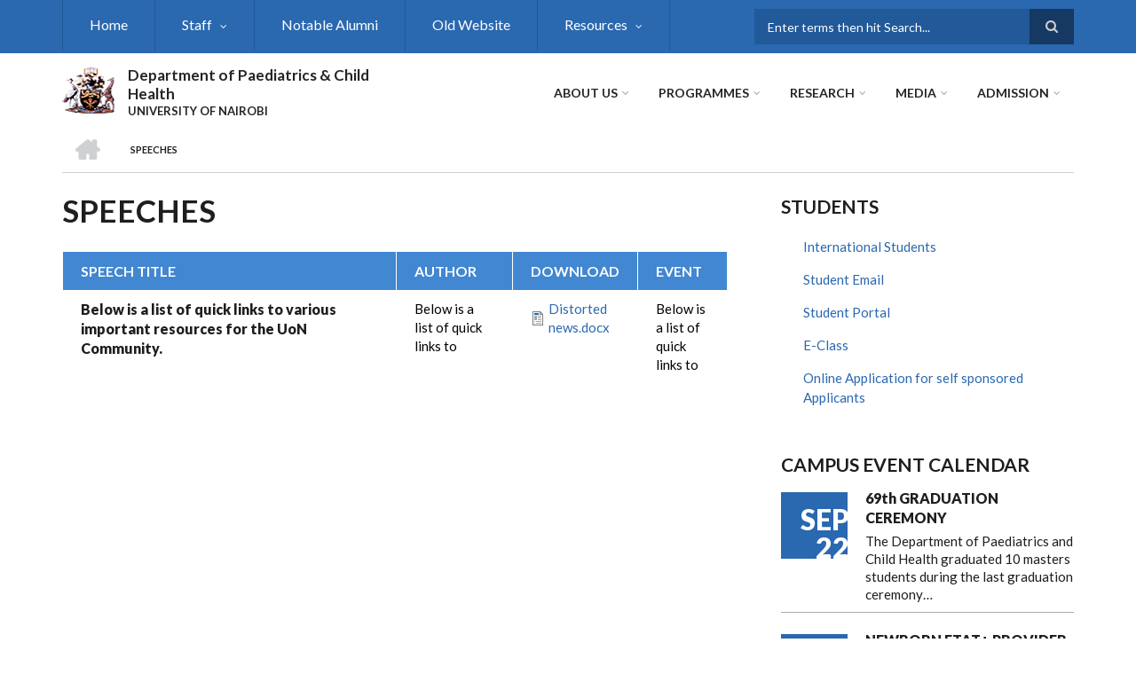

--- FILE ---
content_type: text/html; charset=UTF-8
request_url: https://paediatrics.uonbi.ac.ke/speeches
body_size: 43615
content:
<!DOCTYPE html>
<html lang="en" dir="ltr" prefix="content: http://purl.org/rss/1.0/modules/content/  dc: http://purl.org/dc/terms/  foaf: http://xmlns.com/foaf/0.1/  og: http://ogp.me/ns#  rdfs: http://www.w3.org/2000/01/rdf-schema#  schema: http://schema.org/  sioc: http://rdfs.org/sioc/ns#  sioct: http://rdfs.org/sioc/types#  skos: http://www.w3.org/2004/02/skos/core#  xsd: http://www.w3.org/2001/XMLSchema# ">
  <head>
    <meta charset="utf-8" />
<script>(function(i,s,o,g,r,a,m){i["GoogleAnalyticsObject"]=r;i[r]=i[r]||function(){(i[r].q=i[r].q||[]).push(arguments)},i[r].l=1*new Date();a=s.createElement(o),m=s.getElementsByTagName(o)[0];a.async=1;a.src=g;m.parentNode.insertBefore(a,m)})(window,document,"script","https://www.google-analytics.com/analytics.js","ga");ga("create", "UA-152009043-8", {"cookieDomain":"auto"});ga("set", "anonymizeIp", true);ga("send", "pageview");</script>
<meta name="Generator" content="Drupal 8 (https://www.drupal.org)" />
<meta name="MobileOptimized" content="width" />
<meta name="HandheldFriendly" content="true" />
<meta name="viewport" content="width=device-width, initial-scale=1.0" />
<link rel="shortcut icon" href="/sites/paediatrics.uonbi.ac.ke/files/best-logo59_0.png" type="image/png" />

    <title>Speeches |  Department of Paediatrics &amp; Child Health</title>
    <link rel="stylesheet" media="all" href="/core/assets/vendor/normalize-css/normalize.css?rjp149" />
<link rel="stylesheet" media="all" href="/core/misc/normalize-fixes.css?rjp149" />
<link rel="stylesheet" media="all" href="/sites/all/libraries/superfish/css/superfish.css?rjp149" />
<link rel="stylesheet" media="all" href="/core/themes/stable/css/system/components/ajax-progress.module.css?rjp149" />
<link rel="stylesheet" media="all" href="/core/themes/stable/css/system/components/align.module.css?rjp149" />
<link rel="stylesheet" media="all" href="/core/themes/stable/css/system/components/autocomplete-loading.module.css?rjp149" />
<link rel="stylesheet" media="all" href="/core/themes/stable/css/system/components/fieldgroup.module.css?rjp149" />
<link rel="stylesheet" media="all" href="/core/themes/stable/css/system/components/container-inline.module.css?rjp149" />
<link rel="stylesheet" media="all" href="/core/themes/stable/css/system/components/clearfix.module.css?rjp149" />
<link rel="stylesheet" media="all" href="/core/themes/stable/css/system/components/details.module.css?rjp149" />
<link rel="stylesheet" media="all" href="/core/themes/stable/css/system/components/hidden.module.css?rjp149" />
<link rel="stylesheet" media="all" href="/core/themes/stable/css/system/components/item-list.module.css?rjp149" />
<link rel="stylesheet" media="all" href="/core/themes/stable/css/system/components/js.module.css?rjp149" />
<link rel="stylesheet" media="all" href="/core/themes/stable/css/system/components/nowrap.module.css?rjp149" />
<link rel="stylesheet" media="all" href="/core/themes/stable/css/system/components/position-container.module.css?rjp149" />
<link rel="stylesheet" media="all" href="/core/themes/stable/css/system/components/progress.module.css?rjp149" />
<link rel="stylesheet" media="all" href="/core/themes/stable/css/system/components/reset-appearance.module.css?rjp149" />
<link rel="stylesheet" media="all" href="/core/themes/stable/css/system/components/resize.module.css?rjp149" />
<link rel="stylesheet" media="all" href="/core/themes/stable/css/system/components/sticky-header.module.css?rjp149" />
<link rel="stylesheet" media="all" href="/core/themes/stable/css/system/components/system-status-counter.css?rjp149" />
<link rel="stylesheet" media="all" href="/core/themes/stable/css/system/components/system-status-report-counters.css?rjp149" />
<link rel="stylesheet" media="all" href="/core/themes/stable/css/system/components/system-status-report-general-info.css?rjp149" />
<link rel="stylesheet" media="all" href="/core/themes/stable/css/system/components/tabledrag.module.css?rjp149" />
<link rel="stylesheet" media="all" href="/core/themes/stable/css/system/components/tablesort.module.css?rjp149" />
<link rel="stylesheet" media="all" href="/core/themes/stable/css/system/components/tree-child.module.css?rjp149" />
<link rel="stylesheet" media="all" href="/core/themes/stable/css/views/views.module.css?rjp149" />
<link rel="stylesheet" media="all" href="/themes/custom/scholarly/bootstrap/css/bootstrap.min.css?rjp149" />
<link rel="stylesheet" media="all" href="/themes/custom/scholarly/css/base/elements.css?rjp149" />
<link rel="stylesheet" media="all" href="/themes/custom/scholarly/css/base/layout.css?rjp149" />
<link rel="stylesheet" media="all" href="/themes/custom/scholarly/css/base/typography.css?rjp149" />
<link rel="stylesheet" media="all" href="/themes/custom/scholarly/css/base/local-base.css?rjp149" />
<link rel="stylesheet" media="all" href="/core/themes/classy/css/components/action-links.css?rjp149" />
<link rel="stylesheet" media="all" href="/core/themes/classy/css/components/breadcrumb.css?rjp149" />
<link rel="stylesheet" media="all" href="/core/themes/classy/css/components/button.css?rjp149" />
<link rel="stylesheet" media="all" href="/core/themes/classy/css/components/collapse-processed.css?rjp149" />
<link rel="stylesheet" media="all" href="/core/themes/classy/css/components/container-inline.css?rjp149" />
<link rel="stylesheet" media="all" href="/core/themes/classy/css/components/details.css?rjp149" />
<link rel="stylesheet" media="all" href="/core/themes/classy/css/components/exposed-filters.css?rjp149" />
<link rel="stylesheet" media="all" href="/core/themes/classy/css/components/field.css?rjp149" />
<link rel="stylesheet" media="all" href="/core/themes/classy/css/components/form.css?rjp149" />
<link rel="stylesheet" media="all" href="/core/themes/classy/css/components/icons.css?rjp149" />
<link rel="stylesheet" media="all" href="/core/themes/classy/css/components/inline-form.css?rjp149" />
<link rel="stylesheet" media="all" href="/core/themes/classy/css/components/item-list.css?rjp149" />
<link rel="stylesheet" media="all" href="/core/themes/classy/css/components/link.css?rjp149" />
<link rel="stylesheet" media="all" href="/core/themes/classy/css/components/links.css?rjp149" />
<link rel="stylesheet" media="all" href="/core/themes/classy/css/components/menu.css?rjp149" />
<link rel="stylesheet" media="all" href="/core/themes/classy/css/components/more-link.css?rjp149" />
<link rel="stylesheet" media="all" href="/core/themes/classy/css/components/pager.css?rjp149" />
<link rel="stylesheet" media="all" href="/core/themes/classy/css/components/tabledrag.css?rjp149" />
<link rel="stylesheet" media="all" href="/core/themes/classy/css/components/tableselect.css?rjp149" />
<link rel="stylesheet" media="all" href="/core/themes/classy/css/components/tablesort.css?rjp149" />
<link rel="stylesheet" media="all" href="/core/themes/classy/css/components/tabs.css?rjp149" />
<link rel="stylesheet" media="all" href="/core/themes/classy/css/components/textarea.css?rjp149" />
<link rel="stylesheet" media="all" href="/core/themes/classy/css/components/ui-dialog.css?rjp149" />
<link rel="stylesheet" media="all" href="/core/themes/classy/css/components/messages.css?rjp149" />
<link rel="stylesheet" media="all" href="/core/themes/classy/css/components/file.css?rjp149" />
<link rel="stylesheet" media="all" href="/themes/custom/scholarly/css/components/blocks.css?rjp149" />
<link rel="stylesheet" media="all" href="/themes/custom/scholarly/css/components/messages.css?rjp149" />
<link rel="stylesheet" media="all" href="/themes/custom/scholarly/css/components/more-links.css?rjp149" />
<link rel="stylesheet" media="all" href="/themes/custom/scholarly/css/components/fields.css?rjp149" />
<link rel="stylesheet" media="all" href="/themes/custom/scholarly/css/components/node.css?rjp149" />
<link rel="stylesheet" media="all" href="/themes/custom/scholarly/css/components/node-testimonials.css?rjp149" />
<link rel="stylesheet" media="all" href="/themes/custom/scholarly/css/components/node-events.css?rjp149" />
<link rel="stylesheet" media="all" href="/themes/custom/scholarly/css/components/node-taxonomy-terms.css?rjp149" />
<link rel="stylesheet" media="all" href="/themes/custom/scholarly/css/components/node-faculty_student.css?rjp149" />
<link rel="stylesheet" media="all" href="/themes/custom/scholarly/css/components/comments.css?rjp149" />
<link rel="stylesheet" media="all" href="/themes/custom/scholarly/css/components/views.css?rjp149" />
<link rel="stylesheet" media="all" href="/themes/custom/scholarly/css/components/views-events.css?rjp149" />
<link rel="stylesheet" media="all" href="/themes/custom/scholarly/css/components/views-features.css?rjp149" />
<link rel="stylesheet" media="all" href="/themes/custom/scholarly/css/components/views-latest-news.css?rjp149" />
<link rel="stylesheet" media="all" href="/themes/custom/scholarly/css/components/views-testimonials.css?rjp149" />
<link rel="stylesheet" media="all" href="/themes/custom/scholarly/css/components/views-courses.css?rjp149" />
<link rel="stylesheet" media="all" href="/themes/custom/scholarly/css/components/views-faculty-students.css?rjp149" />
<link rel="stylesheet" media="all" href="/themes/custom/scholarly/css/components/views-faculty-courses.css?rjp149" />
<link rel="stylesheet" media="all" href="/themes/custom/scholarly/css/components/views-internal-banner.css?rjp149" />
<link rel="stylesheet" media="all" href="/themes/custom/scholarly/css/components/forms.css?rjp149" />
<link rel="stylesheet" media="all" href="/themes/custom/scholarly/css/components/forms-subscribe.css?rjp149" />
<link rel="stylesheet" media="all" href="/themes/custom/scholarly/css/components/breadcrumb.css?rjp149" />
<link rel="stylesheet" media="all" href="/themes/custom/scholarly/css/components/site-branding.css?rjp149" />
<link rel="stylesheet" media="all" href="/themes/custom/scholarly/css/components/tabs.css?rjp149" />
<link rel="stylesheet" media="all" href="/themes/custom/scholarly/css/components/tables.css?rjp149" />
<link rel="stylesheet" media="all" href="/themes/custom/scholarly/css/components/menus.css?rjp149" />
<link rel="stylesheet" media="all" href="/themes/custom/scholarly/css/components/pager.css?rjp149" />
<link rel="stylesheet" media="all" href="/themes/custom/scholarly/css/components/buttons.css?rjp149" />
<link rel="stylesheet" media="all" href="/themes/custom/scholarly/css/components/search.css?rjp149" />
<link rel="stylesheet" media="all" href="/themes/custom/scholarly/css/components/fixed-header.css?rjp149" />
<link rel="stylesheet" media="all" href="/themes/custom/scholarly/css/components/icons-list.css?rjp149" />
<link rel="stylesheet" media="all" href="/themes/custom/scholarly/css/components/images.css?rjp149" />
<link rel="stylesheet" media="all" href="/themes/custom/scholarly/css/components/image-overlay.css?rjp149" />
<link rel="stylesheet" media="all" href="/themes/custom/scholarly/css/components/group-accordion.css?rjp149" />
<link rel="stylesheet" media="all" href="/themes/custom/scholarly/css/components/contact-info.css?rjp149" />
<link rel="stylesheet" media="all" href="/themes/custom/scholarly/css/components/progress-bars.css?rjp149" />
<link rel="stylesheet" media="all" href="/themes/custom/scholarly/css/components/to-top.css?rjp149" />
<link rel="stylesheet" media="all" href="/themes/custom/scholarly/css/components/local-components.css?rjp149" />
<link rel="stylesheet" media="all" href="//maxcdn.bootstrapcdn.com/font-awesome/4.6.3/css/font-awesome.min.css" />
<link rel="stylesheet" media="all" href="//fonts.googleapis.com/css?family=Lato:300,400,700,900,300italic,400italic,700italic,900italic" />
<link rel="stylesheet" media="all" href="/themes/custom/scholarly/css/theme/color-blue.css?rjp149" />
<link rel="stylesheet" media="all" href="/themes/custom/scholarly/css/theme/local-theme.css?rjp149" />

    
<!--[if lte IE 8]>
<script src="/core/assets/vendor/html5shiv/html5shiv.min.js?v=3.7.3"></script>
<![endif]-->

  </head>
  <body class="form-style-1 hff-07 pff-07 sff-07 slff-07 gray-content-background fixed-header-enabled path-speeches">
        <a href="#main-content" class="visually-hidden focusable skip-link">
      Skip to main content
    </a>
    
      <div class="dialog-off-canvas-main-canvas" data-off-canvas-main-canvas>
    
  <div id="header-top" class="header-container clearfix">
    <div class="container">

      <div id="header-top-inside" class="clearfix">
        <div class="row">

                      <div class="col-md-8">
              <div id="header-top-left" class="clearfix">
                <div class="header-top-area">
                    <div class="region region-header-top-first">
    <div id="block-headertop" class="block block-superfish block-superfishheader-top">
  
    
      <div class="content">
      
<ul id="superfish-header-top" class="menu sf-menu sf-header-top sf-horizontal sf-style-none">
  
<li id="header-top-menu-link-content69313134-c8b2-41dc-b900-b998657e09f1" class="sf-depth-1 sf-no-children"><a href="/" title="Home" class="sf-depth-1">Home</a></li><li id="header-top-menu-link-contentc0dfa4ae-6dfb-4a08-be5d-9307c89e81b1" class="sf-depth-1 menuparent"><a href="/staff" title="Staff" class="sf-depth-1 menuparent">Staff</a><ul><li id="header-top-menu-link-contente240d3d9-9327-434a-8e93-ad53bb09a352" class="sf-depth-2 sf-no-children"><a href="/academic" class="sf-depth-2">Academic</a></li><li id="header-top-menu-link-content72bec601-04ec-4414-b4c5-9d926f6cbcd7" class="sf-depth-2 sf-no-children"><a href="/administrative-staff" class="sf-depth-2">Administrative</a></li><li id="header-top-menu-link-contenta6489d9d-ce75-46b7-9ec6-672c706ee6f1" class="sf-depth-2 sf-no-children"><a href="/support-staff" class="sf-depth-2">Support</a></li><li id="header-top-menu-link-content9658db86-908b-439a-82df-39b0937141ab" class="sf-depth-2 sf-no-children"><a href="/technical-staff" class="sf-depth-2">Technical</a></li><li id="header-top-menu-link-content886e5555-f5d4-4112-b8f4-1fa94a7715ef" class="sf-depth-2 sf-no-children"><a href="https://chuna.uonbi.ac.ke/" class="sf-depth-2 sf-external">Staff Welfare</a></li></ul></li><li id="header-top-menu-link-content3c3792af-f7dc-48ed-a51d-839220fb7dd9" class="sf-depth-1 sf-no-children"><a href="/alumni" class="sf-depth-1">Notable Alumni</a></li><li id="header-top-menu-link-contentdc61fd92-d24e-443f-94cc-27cabf6f846a" class="sf-depth-1 sf-no-children"><a href="https://a-paediatrics.uonbi.ac.ke" title="Old Website" class="sf-depth-1 sf-external">Old Website</a></li><li id="header-top-menu-link-content6e0e6dc0-b9a5-4d52-b555-219066e3d9b2" class="sf-depth-1 menuparent"><a href="/resources" class="sf-depth-1 menuparent">Resources</a><ul><li id="header-top-menu-link-contentaaf48910-1047-4892-82fb-be3e24fcd532" class="sf-depth-2 sf-no-children"><a href="/teachingvenues" class="sf-depth-2">Teaching Venues</a></li><li id="header-top-menu-link-content7cc0024f-2dd8-4de1-b299-5b20e6f9c851" class="sf-depth-2 sf-no-children"><a href="/facilities-equipment" class="sf-depth-2">Facilities &amp; Equipment</a></li><li id="header-top-menu-link-contentf4c018bb-d92c-460f-9bcc-52ed47822ffb" class="sf-depth-2 sf-no-children"><a href="/Infrastructure" class="sf-depth-2">Infrastructure</a></li><li id="header-top-menu-link-content68df1364-ff6a-4f52-a215-b8e2101300ea" class="sf-depth-2 sf-no-children"><a href="/library" class="sf-depth-2">Library</a></li></ul></li>
</ul>

    </div>
  </div>

  </div>

                </div>
              </div>
            </div>
          
                      <div class="col-md-4">
              <div id="header-top-right" class="clearfix">
                <div class="header-top-area">
                    <div class="region region-header-top-second">
    <div class="search-block-form block block-search container-inline" data-drupal-selector="search-block-form" id="block-scholarly-search" role="search">
  
    
    <div class="content container-inline">
        <form action="/search/node" method="get" id="search-block-form" accept-charset="UTF-8" class="search-form search-block-form">
  <div class="js-form-item form-item js-form-type-search form-type-search js-form-item-keys form-item-keys form-no-label">
      <label for="edit-keys" class="visually-hidden">Search</label>
        <input title="Enter the terms you wish to search for." placeholder="Enter terms then hit Search..." data-drupal-selector="edit-keys" type="search" id="edit-keys" name="keys" value="" size="15" maxlength="128" class="form-search" />

        </div>
<div data-drupal-selector="edit-actions" class="form-actions js-form-wrapper form-wrapper" id="edit-actions"><input class="search-form__submit button js-form-submit form-submit" data-drupal-selector="edit-submit" type="submit" id="edit-submit" value="Search" />
</div>

</form>

  
  </div>
</div>

  </div>

                </div>
              </div>
            </div>
          
        </div>
      </div>

    </div>
  </div>

<header id="header" role="banner" class="header-container clearfix">
  <div class="container">

    <div id="header-inside" class="clearfix">
      <div class="row">

        <div class="col-md-4">
          <div id="header-inside-left" class="clearfix">

                            <div class="region region-header">
    <div id="block-scholarly-branding" class="clearfix site-branding block block-system block-system-branding-block">
  
    
      <div class="logo">
    <a href="/" title="Home" rel="home" class="site-branding__logo">
      <img src="/sites/paediatrics.uonbi.ac.ke/files/best-logo59_0.png" alt="Home" />
    </a>
  </div>
        <div class="site-name site-branding__name">
      <a href="/" title="Home" rel="home"> Department of Paediatrics &amp; Child Health</a>
    </div>
        <div class="site-slogan site-branding__slogan">UNIVERSITY OF NAIROBI</div>
  </div>

  </div>

            
          </div>
        </div>

        <div class="col-md-8">
          <div id="header-inside-right" class="clearfix">

            <div id="main-navigation" class="clearfix">
              <nav role="navigation">

                                    <div class="region region-navigation">
    <div id="block-mainnavigation-2" class="block block-superfish block-superfishmain">
  
    
      <div class="content">
      
<ul id="superfish-main" class="menu sf-menu sf-main sf-horizontal sf-style-none">
  
<li id="main-menu-link-content6488ddf2-9760-46e4-b1f7-cb662d241199" class="sf-depth-1 menuparent"><a href="/basic-page/about-us" class="sf-depth-1 menuparent">About Us</a><ul class="sf-multicolumn"><li class="sf-multicolumn-wrapper "><ol><li id="main-menu-link-contentd81bfa7a-48b2-49e5-b763-f0928072afd2" class="sf-depth-2 sf-multicolumn-column menuparent"><div class="sf-multicolumn-column"><a href="/basic-page/brief-history" title="Brief History" class="sf-depth-2 menuparent">Brief History</a><ol><li id="main-menu-link-contentfdf1ad77-a7ff-47d7-9015-253e8512537e" class="sf-depth-3 sf-no-children"><a href="/basic-page/mission-vision-core-values" class="sf-depth-3">Mission, Vision, Core Values</a></li><li id="main-menu-link-content6f75c0c6-ba70-4649-a49f-115c6d8e0201" class="sf-depth-3 sf-no-children"><a href="/basic-page/message-hod" class="sf-depth-3">Message from HoD</a></li></ol></div></li><li id="main-menu-link-content64ea17c2-b107-4801-8a6f-3fa6663f705b" class="sf-depth-2 sf-multicolumn-column menuparent"><div class="sf-multicolumn-column"><a href="/basic-page/physical-location" title="Physical Location" class="sf-depth-2 menuparent">Physical Location</a><ol><li id="main-menu-link-content3fa1c22f-b1d9-436f-bc03-7fdea0174763" class="sf-depth-3 sf-no-children"><a href="/basic-page/contact-us" title="Contacts" class="sf-depth-3">Contact Us</a></li></ol></div></li><li id="main-menu-link-content42bbfcca-350b-41e6-ae75-03feae56a836" class="sf-depth-2 sf-no-children"><a href="/basic-page/service-charter" class="sf-depth-2">Service Charter</a></li></ol></li></ul></li><li id="main-menu-link-content73cf7416-555c-4907-b53a-0a189c1a8dbe" class="sf-depth-1 menuparent"><a href="/programs-view" title="Programmes" class="sf-depth-1 menuparent">Programmes</a><ul class="sf-multicolumn"><li class="sf-multicolumn-wrapper "><ol><li id="main-menu-link-contentf231fe09-0d5f-4449-9924-c64875c4f99d" class="sf-depth-2 sf-no-children"><a href="/basic-page/apply-now" class="sf-depth-2">How to Apply</a></li><li id="main-menu-link-contentf3e48789-792a-41dd-ac85-16e693f6e50e" class="sf-depth-2 sf-no-children"><a href="/masters" class="sf-depth-2">Masters</a></li><li id="main-menu-link-content9a32a52a-8a16-4174-96ba-bf2cc53a82ae" class="sf-depth-2 sf-no-children"><a href="/fellowship" class="sf-depth-2">Fellowship</a></li><li id="main-menu-link-content354fa923-c9f8-4131-97b2-a598df50a6a3" class="sf-depth-2 sf-no-children"><a href="https://paediatrics.uonbi.ac.ke/basic-page/number-students-programme" class="sf-depth-2 sf-external">Number of Students per Programme</a></li></ol></li></ul></li><li id="main-menu-link-contente3b0345c-ff88-4249-8b00-a48a2bbb533a" class="sf-depth-1 menuparent"><a href="/basic-page/research" title="research" class="sf-depth-1 menuparent">Research</a><ul class="sf-multicolumn"><li class="sf-multicolumn-wrapper "><ol><li id="main-menu-link-content571e71e5-061f-40f9-bdc8-6d23f9808727" class="sf-depth-2 sf-multicolumn-column menuparent"><div class="sf-multicolumn-column"><a href="/research-news" class="sf-depth-2 menuparent">Research News</a><ol><li id="main-menu-link-content479fad50-8138-4279-9105-f82cb5dd3e9c" class="sf-depth-3 sf-no-children"><a href="/journals" class="sf-depth-3">Journals</a></li></ol></div></li><li id="main-menu-link-content3676682f-9962-4702-a829-32f811cd8761" class="sf-depth-2 sf-multicolumn-column menuparent"><div class="sf-multicolumn-column"><a href="/research-projects" class="sf-depth-2 menuparent">Research Projects</a><ol><li id="main-menu-link-contentf40475d3-2db7-4ea5-8ce3-959a5c4efcb3" class="sf-depth-3 sf-no-children"><a href="/past" class="sf-depth-3">Past</a></li><li id="main-menu-link-content6ad0b48e-ae90-45a4-a103-6241c399698a" class="sf-depth-3 sf-no-children"><a href="/current" class="sf-depth-3">Current</a></li></ol></div></li><li id="main-menu-link-contentf4a8af12-1cc4-4790-9454-6bd75d90e3b8" class="sf-depth-2 sf-no-children"><a href="/seminars%26conferences" class="sf-depth-2">Seminar &amp; Conferences</a></li><li id="main-menu-link-content06aaa87c-b55f-4cdd-ac81-d7b61b33ba08" class="sf-depth-2 sf-no-children"><a href="/collaborator" title="Collaborators" class="sf-depth-2">Partners and Collaborators</a></li></ol></li></ul></li><li id="main-menu-link-contentef486109-f20f-47f3-8c02-2aeb3e6a8a4f" class="active-trail sf-depth-1 menuparent"><a href="" title="Media" class="sf-depth-1 menuparent">Media</a><ul class="sf-multicolumn"><li class="sf-multicolumn-wrapper "><ol><li id="main-menu-link-content4736c30b-bfca-4f45-8637-55c5f3a8e8ff" class="sf-depth-2 sf-no-children"><a href="https://uonbi.ac.ke/covid-19-updates" title="Covid-19 Updates" class="sf-depth-2 sf-external">Covid-19 Updates</a></li><li id="main-menu-link-contentd958398a-caee-4e8a-a724-92e10b98f0f2" class="sf-depth-2 sf-no-children"><a href="/gallery" title="Gallery" class="sf-depth-2">Gallery</a></li></ol></li></ul></li><li id="main-menu-link-content71cb85d2-bf05-4c8c-8240-7f7b14f801b8" class="sf-depth-1 menuparent"><a href="" class="sf-depth-1 menuparent">ADMISSION</a><ul class="sf-multicolumn"><li class="sf-multicolumn-wrapper "><ol><li id="main-menu-link-contente4c901a1-157b-4438-b545-427768293122" class="sf-depth-2 sf-no-children"><a href="https://uonbi.ac.ke/online-registration-first-year-students" class="sf-depth-2 sf-external">ONLINE REGISTRATION</a></li><li id="main-menu-link-content702038f8-8f8b-4ab4-b775-ae37b91fa1ce" class="sf-depth-2 sf-no-children"><a href="https://uonbi.ac.ke/undergraduate-education" class="sf-depth-2 sf-external">Undergraduate Education</a></li><li id="main-menu-link-content955baf6e-bf8f-47bc-af50-72fe227e022f" class="sf-depth-2 sf-no-children"><a href="https://uonbi.ac.ke/graduate-education" class="sf-depth-2 sf-external">Graduate Education</a></li></ol></li></ul></li>
</ul>

    </div>
  </div>

  </div>

                
              </nav>
            </div>

          </div>
        </div>

      </div>
    </div>

  </div>
</header>

  <div id="banner" class="clearfix">
    <div class="container">

      <div id="banner-inside" class="clearfix">
        <div class="row">
          <div class="col-md-12">

            <div class="banner-area">
                <div class="region region-banner">
    <div id="block-scholarly-breadcrumbs" class="block block-system block-system-breadcrumb-block">
  
    
      <div class="content">
        <nav class="breadcrumb" role="navigation" aria-labelledby="system-breadcrumb">
    <h2 id="system-breadcrumb" class="visually-hidden">Breadcrumb</h2>
    <ol>
          <li>
        <span class="breadcrumb-separator">/</span>
                  <a href="/">
            <span class="sr-only">Home</span>
          </a>
              </li>
          <li>
        <span class="breadcrumb-separator">/</span>
                  <span>Speeches</span>
              </li>
        </ol>
  </nav>

    </div>
  </div>

  </div>

            </div>

          </div>
        </div>
      </div>

    </div>
  </div>

<div id="page" class="clearfix">

      <div class="container">
      <div class="row">
        <div class="col-md-12">
            <div class="region region-system-messages">
    <div data-drupal-messages-fallback class="hidden"></div>

  </div>

        </div>
      </div>
    </div>
  
  
  <div id="main-content">
    <div class="container">

      <div class="row">

        
        <section class="col-md-8">

          
          <div id="main" class="clearfix">

                            <div class="region region-content">
    <div id="block-scholarly-page-title" class="block block-core block-page-title-block">
  
    
      <div class="content">
      
  <h1 class="title page-title">Speeches</h1>


    </div>
  </div>
<div id="block-scholarly-content" class="block block-system block-system-main-block">
  
    
      <div class="content">
      <div class="views-element-container"><div class="view view-speeches view-id-speeches view-display-id-page_1 js-view-dom-id-2c170f4e903337e2bf7c83f9e792d183c0313a670a74578e95c6d7ee060b5a04">
  
    
      
      <div class="view-content">
      <table class="views-table views-view-table cols-4">
        <thead>
      <tr>
                                                  <th id="view-title-table-column" class="views-field views-field-title" scope="col">Speech Title</th>
                                                  <th id="view-field-author-table-column" class="views-field views-field-field-author" scope="col">Author</th>
                                                  <th id="view-field-download-speech-table-column" class="views-field views-field-field-download-speech" scope="col">Download</th>
                                                  <th id="view-field-event-table-column" class="views-field views-field-field-event" scope="col">Event</th>
              </tr>
    </thead>
    <tbody>
          <tr>
                                                                                        <td headers="view-title-table-column" class="views-field views-field-title"><a href="/speeches/below-list-quick-links-various-important-resources-uon-community" hreflang="en">Below is a  list of quick links to various important resources for the UoN Community.</a>          </td>
                                                                                        <td headers="view-field-author-table-column" class="views-field views-field-field-author">Below is a  list of quick links to           </td>
                                                                                        <td headers="view-field-download-speech-table-column" class="views-field views-field-field-download-speech">
<span class="file file--mime-application-vnd-openxmlformats-officedocument-wordprocessingml-document file--x-office-document"> <a href="https://paediatrics.uonbi.ac.ke/sites/paediatrics.uonbi.ac.ke/files/2019-09/Distorted%20news_0.docx" type="application/vnd.openxmlformats-officedocument.wordprocessingml.document; length=247420">Distorted news.docx</a></span>
          </td>
                                                                                        <td headers="view-field-event-table-column" class="views-field views-field-field-event">Below is a  list of quick links to          </td>
              </tr>
      </tbody>
</table>

    </div>
  
      
          </div>
</div>

    </div>
  </div>

  </div>

            
          </div>

        </section>

                  <aside class="col-md-4 fix-sidebar-second">
            <section id="sidebar-second" class="sidebar clearfix">
                <div class="region region-sidebar-second">
    <nav role="navigation" aria-labelledby="block-usefullinks-menu" id="block-usefullinks" class="block block-menu navigation menu--useful-links">
      
  <h2 id="block-usefullinks-menu">Students</h2>
  

      <div class="content">
        <div class="menu-toggle-target menu-toggle-target-show" id="show-block-usefullinks"></div>
    <div class="menu-toggle-target" id="hide-block-usefullinks"></div>
    <a class="menu-toggle" href="#show-block-usefullinks">Show &mdash; Students</a>
    <a class="menu-toggle menu-toggle--hide" href="#hide-block-usefullinks">Hide &mdash; Students</a>
    
              <ul class="clearfix menu">
                    <li class="menu-item">
        <a href="https://www.uonbi.ac.ke/international-students" title="International Students">International Students</a>
              </li>
                <li class="menu-item">
        <a href="https://mail2.uonbi.ac.ke/">Student Email</a>
              </li>
                <li class="menu-item">
        <a href="https://smis.uonbi.ac.ke/" title="Student Portal">Student Portal</a>
              </li>
                <li class="menu-item">
        <a href="http://eclass.uonbi.ac.ke/" title="E-Class">E-Class</a>
              </li>
                <li class="menu-item">
        <a href="https://application.uonbi.ac.ke/" title="Online Application for self sponsored Applicants">Online Application for self sponsored Applicants</a>
              </li>
        </ul>
  


  </div>
</nav>
<div class="views-element-container block block-views block-views-blockmt-events-block-1" id="block-views-block-mt-events-block-1">
  
      <h2 class="title">Campus event calendar</h2>
    
      <div class="content">
      <div><div class="view view-mt-events view-id-mt_events view-display-id-block_1 js-view-dom-id-423fb555b39fa638105832d4a20da3a9a6d010372ca9962911c25007a275db76">
  
    
      
      <div class="view-content">
          <div class="views-row"><div class="view-event-wrapper">
<div class="views-field views-field-field-mt-event-date">
<time datetime="00Z" class="datetime">Sep 22</time>

</div>
<div class="views-field views-field-title">
<a href="/event/69th-graduation-ceremony" hreflang="en">69th GRADUATION CEREMONY</a>
</div>
<div class="views-field views-field-body">
<p>The Department of Paediatrics and Child Health graduated 10 masters students during the last graduation ceremony…</p>
</div>
</div></div>
    <div class="views-row"><div class="view-event-wrapper">
<div class="views-field views-field-field-mt-event-date">
<time datetime="00Z" class="datetime">Aug 14</time>

</div>
<div class="views-field views-field-title">
<a href="/event/newborn-etat-provider-course-august-2023" hreflang="en">NEWBORN ETAT+ PROVIDER COURSE - AUGUST 2023</a>
</div>
<div class="views-field views-field-body">
<p>The Department of Paediatrics and Child Health ,University of Nairobi in collaboration with the Ministry of Health…</p>
</div>
</div></div>

    </div>
  
          <div class="more-link"><a href="/events">View all</a></div>

      </div>
</div>

    </div>
  </div>
<nav role="navigation" aria-labelledby="block-importantlinks-menu" id="block-importantlinks" class="block block-menu navigation menu--important-links">
      
  <h2 id="block-importantlinks-menu">IMPORTANT LINKS</h2>
  

      <div class="content">
        <div class="menu-toggle-target menu-toggle-target-show" id="show-block-importantlinks"></div>
    <div class="menu-toggle-target" id="hide-block-importantlinks"></div>
    <a class="menu-toggle" href="#show-block-importantlinks">Show &mdash; IMPORTANT LINKS</a>
    <a class="menu-toggle menu-toggle--hide" href="#hide-block-importantlinks">Hide &mdash; IMPORTANT LINKS</a>
    
              <ul class="clearfix menu">
                    <li class="menu-item">
        <a href="/NEWBORAN-ETAT-TRAINING-lectures" data-drupal-link-system-path="node/345">Training Resources</a>
              </li>
                <li class="menu-item">
        <a href="https://intranet.uonbi.ac.ke/user/login?destination=/">UoN Intranet</a>
              </li>
                <li class="menu-item">
        <a href="https://mail.google.com">Staff Email</a>
              </li>
                <li class="menu-item">
        <a href="https://smis.uonbi.ac.ke/staff/index.php">Staff SMIS Login</a>
              </li>
                <li class="menu-item">
        <a href="/announcement" data-drupal-link-system-path="announcement">Announcements</a>
              </li>
                <li class="menu-item">
        <a href="/collaborator" data-drupal-link-system-path="collaborator">Collaborators</a>
              </li>
                <li class="menu-item">
        <a href="https://uonlibrary.uonbi.ac.ke/">Library Services Portal </a>
              </li>
                <li class="menu-item menu-item--active-trail">
        <a href="/speeches" data-drupal-link-system-path="speeches" class="is-active">Speeches</a>
              </li>
        </ul>
  


  </div>
</nav>

  </div>

            </section>
          </aside>
        
      </div>

    </div>
  </div>

</div>


  <div id="footer-top" class="clearfix two-regions">
    <div class="container">

      <div id="footer-top-inside" class="clearfix">
        <div class="row">

                      <div class="col-sm-6">
              <div id="footer-top-left" class="clearfix">
                <div class="footer-top-area">
                    <div class="region region-footer-top-first">
    <div id="block-socialbookmarks" class="block block-block-content block-block-contenta433068e-fd8b-43a3-9020-324b278e3541">
  
    
      <div class="content">
      
            <div class="text-formatted field field--name-body field--type-text-with-summary field--label-hidden field__item"><ul class="icons-list text-right">
	<li class="text">Follow us</li>
	<li class="facebook"><a href="https://www.facebook.com/CHSUoN"><i class="fa fa-facebook"><span class="sr-only">facebook</span></i></a></li>
	<li class="twitter"><a href="https://twitter.com/UoN_CHS"><i class="fa fa-twitter"><span class="sr-only">twitter</span></i></a></li>
	<li class="youtube"><a href="https://www.youtube.com/channel/UCQRLadZvyFgil_2WXylhsOg"><i class="fa fa-youtube-play"><span class="sr-only">youtube</span></i></a></li>
	<li class="instagram"><a href="https://www.instagram.com/universityofnairobi/?ref=badge"><i class="fa fa-instagram"><span class="sr-only">instagram</span></i></a></li>
</ul>
</div>
      
    </div>
  </div>

  </div>

                </div>
              </div>
            </div>
          
                      <div class="col-sm-6">
              <div id="footer-top-right" class="clearfix">
                <div class="footer-top-area">
                    <div class="region region-footer-top-second">
    <div id="block-subscribetonewsletter" class="block block-block-content block-block-content682aea45-f95b-49d2-a33f-63ccc7f4bbcd">
  
    
      <div class="content">
      
            <div class="text-formatted field field--name-body field--type-text-with-summary field--label-hidden field__item"><div id="newsletter-form">
<div class="row">
<div class="col-lg-5"><span class="text">Subscribe to<br />
our Newsletter</span></div>

<div class="col-lg-7">
<form action="#">
<div>
<div class="form-item form-type-textfield">
<input type="text" class="form-text" name="subscribe" value="Your email address" onfocus="if (this.value == 'Your email address') {this.value = '';}" onblur="if (this.value == '') {this.value = 'Your email address';}" /></div>
<div class="form-actions">
<input value="SUBSCRIBE" type="submit" name="subscribe" class="form-submit" />
</div>
</div>
</form>
</div>
</div>
</div>
</div>
      
    </div>
  </div>

  </div>

                </div>
              </div>
            </div>
          
        </div>
      </div>

    </div>
  </div>

  <footer id="footer" class="clearfix">
    <div class="container">

      <div class="row">
        
        
                  <div class="col-sm-12">
            <div class="footer-area">
                <div class="region region-footer-third">
    <div id="block-userway" class="block block-block-content block-block-content72186b10-a8ca-4602-b580-054d4d924b95">
  
    
      <div class="content">
      
            <div class="text-formatted field field--name-body field--type-text-with-summary field--label-hidden field__item"><script>
<!--//--><![CDATA[// ><!--
(function(d){var s = d.createElement("script");s.setAttribute("data-account", "hgEcjfGdrL");s.setAttribute("src", "https://cdn.userway.org/widget.js");(d.body || d.head).appendChild(s);})(document)
//--><!]]>
</script><noscript>Please ensure Javascript is enabled for purposes of <a href="https://userway.org">website accessibility</a></noscript></div>
      
    </div>
  </div>

  </div>

            </div>
          </div>
        
              </div>

    </div>
  </footer>

<div id="subfooter" class="clearfix">
  <div class="container">
    <div id="subfooter-inside" class="clearfix">
      <div class="row">
        <div class="col-md-4">
                      <div class="subfooter-area left">
                <div class="region region-sub-footer-first">
    <nav role="navigation" aria-labelledby="block-headertop-3-menu" id="block-headertop-3" class="block block-menu navigation menu--header-top">
            
  <h2 class="visually-hidden" id="block-headertop-3-menu">Subfooter Menu</h2>
  

      <div class="content">
        <div class="menu-toggle-target menu-toggle-target-show" id="show-block-headertop-3"></div>
    <div class="menu-toggle-target" id="hide-block-headertop-3"></div>
    <a class="menu-toggle" href="#show-block-headertop-3">Show &mdash; Subfooter Menu</a>
    <a class="menu-toggle menu-toggle--hide" href="#hide-block-headertop-3">Hide &mdash; Subfooter Menu</a>
    
              <ul class="clearfix menu">
                    <li class="menu-item">
        <a href="/" title="Home" data-drupal-link-system-path="&lt;front&gt;">Home</a>
              </li>
                <li class="menu-item menu-item--collapsed">
        <a href="/staff" title="Staff" data-drupal-link-system-path="staff">Staff</a>
              </li>
                <li class="menu-item">
        <a href="/alumni" data-drupal-link-system-path="alumni">Notable Alumni</a>
              </li>
                <li class="menu-item">
        <a href="https://a-paediatrics.uonbi.ac.ke" title="Old Website">Old Website</a>
              </li>
                <li class="menu-item menu-item--collapsed">
        <a href="/resources" data-drupal-link-system-path="resources">Resources</a>
              </li>
        </ul>
  


  </div>
</nav>

  </div>

            </div>
                  </div>
        <div class="col-md-8">
                      <div class="subfooter-area right">
                <div class="region region-footer">
    <div id="block-copyright" class="block block-block-content block-block-contentc2e220f3-9ba6-405e-8971-27a89262a998">
  
    
      <div class="content">
      
            <div class="text-formatted field field--name-body field--type-text-with-summary field--label-hidden field__item"><p>© University of Nairobi 2026.  All rights Reserved.</p></div>
      
    </div>
  </div>

  </div>

            </div>
                  </div>
      </div>
    </div>
  </div>
</div>

    <div class="to-top"><i class="fa fa-angle-up"></i></div>
  
  </div>

    
    <script type="application/json" data-drupal-selector="drupal-settings-json">{"path":{"baseUrl":"\/","scriptPath":null,"pathPrefix":"","currentPath":"speeches","currentPathIsAdmin":false,"isFront":false,"currentLanguage":"en"},"pluralDelimiter":"\u0003","suppressDeprecationErrors":true,"google_analytics":{"trackOutbound":true,"trackMailto":true,"trackDownload":true,"trackDownloadExtensions":"7z|aac|arc|arj|asf|asx|avi|bin|csv|doc(x|m)?|dot(x|m)?|exe|flv|gif|gz|gzip|hqx|jar|jpe?g|js|mp(2|3|4|e?g)|mov(ie)?|msi|msp|pdf|phps|png|ppt(x|m)?|pot(x|m)?|pps(x|m)?|ppam|sld(x|m)?|thmx|qtm?|ra(m|r)?|sea|sit|tar|tgz|torrent|txt|wav|wma|wmv|wpd|xls(x|m|b)?|xlt(x|m)|xlam|xml|z|zip"},"scholarly":{"sliderRevolutionBoxedWidthInit":{"slideshowBoxedWidthEffectTime":10000,"slideshowBoxedWidthInitialHeight":400,"slideshowBoxedWidthBulletsPosition":"center"},"sliderRevolutionInternalBannerInit":{"slideshowInternalBannerEffectTime":10000,"slideshowInternalBannerInitialHeight":400,"slideshowInternalBannerBulletsPosition":"left"}},"superfish":{"superfish-main":{"id":"superfish-main","sf":{"animation":{"opacity":"show","height":"show"},"speed":"fast","autoArrows":false,"dropShadows":false},"plugins":{"smallscreen":{"mode":"window_width","title":"Main navigation"},"supposition":true,"supersubs":true}},"superfish-header-top":{"id":"superfish-header-top","sf":{"animation":{"opacity":"show","height":"show"},"speed":"fast","autoArrows":false,"dropShadows":false},"plugins":{"smallscreen":{"mode":"window_width","title":"Header Top"},"supposition":true,"supersubs":true}}},"ajaxTrustedUrl":{"\/search\/node":true},"user":{"uid":0,"permissionsHash":"fb0203870c6b956a1b05ead06a080910ecf47fe35fe2b5354b0a2885dc23aef9"}}</script>
<script src="/core/assets/vendor/jquery/jquery.min.js?v=3.5.1"></script>
<script src="/core/assets/vendor/jquery-once/jquery.once.min.js?v=2.2.3"></script>
<script src="/core/misc/drupalSettingsLoader.js?v=8.9.20"></script>
<script src="/core/misc/drupal.js?v=8.9.20"></script>
<script src="/core/misc/drupal.init.js?v=8.9.20"></script>
<script src="/modules/google_analytics/js/google_analytics.js?v=8.9.20"></script>
<script src="/themes/custom/scholarly/bootstrap/js/bootstrap.min.js?v=3.4.1"></script>
<script src="/sites/all/libraries/superfish/superfish.js?rjp149"></script>
<script src="/sites/all/libraries/superfish/jquery.hoverIntent.minified.js?rjp149"></script>
<script src="/sites/all/libraries/superfish/sfsmallscreen.js?rjp149"></script>
<script src="/sites/all/libraries/superfish/supposition.js?rjp149"></script>
<script src="/sites/all/libraries/superfish/supersubs.js?rjp149"></script>
<script src="/modules/superfish/js/superfish.js?v=2.0"></script>
<script src="/themes/custom/scholarly/js/custom/mobile-menu-header.js?v=8.9.20"></script>
<script src="/themes/custom/scholarly/js/custom/mobile-menu-header-top.js?v=8.9.20"></script>
<script src="/themes/custom/scholarly/js/custom/to-top.js?v=8.9.20"></script>
<script src="/themes/custom/scholarly/js/custom/fixed-header.js?v=8.9.20"></script>

  </body>
</html>
